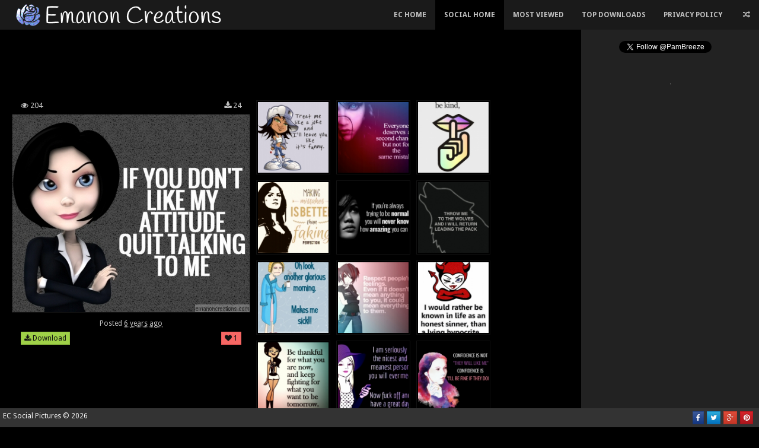

--- FILE ---
content_type: text/html; charset=UTF-8
request_url: http://emanoncreations.com/socialdp/dp-F8lJL5xnq
body_size: 7458
content:
<!DOCTYPE html>
<html lang="en" class="">
<head>  
    <title>DP-F8lJL5xnq | Share funny,cute, pics on social networks,create memes</title>
    <meta charset="utf-8" />
    <meta http-equiv="Content-Type" content="text/html; charset=utf-8" />
    <meta http-equiv="X-UA-Compatible" content="IE=edge,chrome=1"> 
    <meta name="viewport" content="width=device-width, initial-scale=1, maximum-scale=1" />
    <meta name="description" content="" />
    <meta name="keyword" content="wallpapers,animated tags,fb covers,psp tubes,memes" />
    <meta property="og:title" content="DP-F8lJL5xnq | Share funny,cute, pics on social networks,create memes" />
        <meta property="og:type" content="article" />
        <meta property="og:image" content="http://emanoncreations.com/socialdp/files/uploads/2019/10/F8lJL5xnq.jpg" />
        <meta property="og:url" content="http://emanoncreations.com/socialdp/dp-F8lJL5xnq" />
        <meta property="og:description" content="" />
        <meta name="twitter:card" content="summary" />
        <meta name="twitter:title" content="DP-F8lJL5xnq | Share funny,cute, pics on social networks,create memes" />
        <meta name="twitter:description" content="" />
        <meta name="twitter:image" content="http://emanoncreations.com/socialdp/files/uploads/2019/10/F8lJL5xnq.jpg" />    <link rel="icon" href="http://emanoncreations.com/socialdp/themes/default/images/favicon.ico" type="image/x-icon" />
    <link rel="shortcut icon" href="http://emanoncreations.com/socialdp/themes/default/images/favicon.ico" type="image/x-icon" />    
    <link rel="stylesheet" href="https://cdnjs.cloudflare.com/ajax/libs/font-awesome/4.3.0/css/font-awesome.min.css" type="text/css" media="all" />
    <link href='http://fonts.googleapis.com/css?family=Droid+Sans:400,700' rel='stylesheet' type='text/css'>    
    <link rel="stylesheet" href="http://emanoncreations.com/socialdp/themes/default/plugins/bootstrap/css/bootstrap.min.css" media="all" type="text/css" /><link rel="stylesheet" href="http://emanoncreations.com/socialdp/themes/default/plugins/uniform/css/uniform.min.css" media="all" type="text/css" /><link rel="stylesheet" href="http://emanoncreations.com/socialdp/themes/default/plugins/tageditor/jquery.tag-editor.css" media="all" type="text/css" /><link rel="stylesheet" href="http://emanoncreations.com/socialdp/themes/default/plugins/jquery-uploadfile/css/uploadfile.min.css" media="all" type="text/css" /><link rel="stylesheet" href="http://emanoncreations.com/socialdp/themes/default/plugins/jquery-minicolors/jquery.minicolors.css" media="all" type="text/css" /><link rel="stylesheet" href="http://emanoncreations.com/socialdp/themes/default/css/generic.css" media="all" type="text/css" /><link rel="stylesheet" href="http://emanoncreations.com/socialdp/themes/default/css/style.css" media="all" type="text/css" /><link rel="stylesheet" href="http://emanoncreations.com/socialdp/themes/default/css/dark.css" media="all" type="text/css" /><script type="text/javascript">
                    window.addEventListener("keydown",function(e){if(e.ctrlKey&&(e.which==65||e.which==66||e.which==67||e.which==73||e.which==80||e.which==83||e.which==85||e.which==86)){e.preventDefault()}});document.keypress=function(e){if(e.ctrlKey&&(e.which==65||e.which==66||e.which==67||e.which==73||e.which==80||e.which==83||e.which==85||e.which==86)){}return false};
                    function disableSelection(e){if(typeof e.onselectstart!="undefined")e.onselectstart=function(){return false};else if(typeof e.style.MozUserSelect!="undefined")e.style.MozUserSelect="none";else e.onmousedown=function(){return false};e.style.cursor="default"}window.onload=function(){disableSelection(document.body)};
                    document.onkeydown=function(e){e=e||window.event;if(e.keyCode==123||e.keyCode==18){return false}};
                    document.oncontextmenu=function(e){var t=e||window.event;var n=t.target||t.srcElement;if(n.nodeName!="A")return false};
                    document.ondragstart=function(){return false};
                </script>    
    <script src="http://emanoncreations.com/socialdp/themes/default/js/jquery.js" type="text/javascript"></script>    
    <!--[if lt IE 9]>
        <script src="https://cdnjs.cloudflare.com/ajax/libs/html5shiv/3.7.2/html5shiv.min.js"></script>
        <script src="https://cdnjs.cloudflare.com/ajax/libs/respond.js/1.4.2/respond.min.js"></script>
        <script src="http://emanoncreations.com/socialdp/themes/default/js/excanvas.js"></script>
  <![endif]-->
        <style type="text/css">
     
    </style>
            
</head>
<body> 
<div id="fb-root"></div>
<script>(function(d, s, id) {
  var js, fjs = d.getElementsByTagName(s)[0];
  if (d.getElementById(id)) return;
  js = d.createElement(s); js.id = id;
  js.src = "//connect.facebook.net/en_US/sdk.js#xfbml=1&version=v2.9&appId=927427287283017";
  fjs.parentNode.insertBefore(js, fjs);
}(document, 'script', 'facebook-jssdk'));</script>
        <div id="fb-root"></div>
        <script>(function(d, s, id) {
          var js, fjs = d.getElementsByTagName(s)[0];
          if (d.getElementById(id)) return;
          js = d.createElement(s); js.id = id;
          js.src = "https://connect.facebook.net/en_US/sdk.js#xfbml=1&version=v2.4&appId=927427287283017";
          fjs.parentNode.insertBefore(js, fjs);
        }(document, 'script', 'facebook-jssdk'));</script>
    <header id="header" class="navbar navbar-fixed-top" data-spy="affix" data-offset-top="1">
        <div class="container-full">
            <div class="navbar-header">
                <a href="http://emanoncreations.com/socialdp/" class="navbar-brand">
                    <img src="http://emanoncreations.com/socialdp/themes/default/images/logo.png" class="mright-sm">
                </a>
                <button class="btn btn-default visible-xs pull-right mtop-xs mright-sm" type="button" data-toggle="collapse" data-target=".navbar-collapse">
                    <i class="fa fa-bars"></i>
                </button>
            </div>
            <div class="collapse navbar-collapse padder-r-md">
                <ul class="nav navbar-nav navbar-right">
   
                    <li><a href="http://www.emanoncreations.com" title="">EC Home</a></li>
                    <li class="active">
                        <a href="http://emanoncreations.com/socialdp/">Social Home</a>
                
                    </li>
                    <li>
                        <a href="http://emanoncreations.com/socialdp/most-viewed/">Most Viewed</a>
                    </li>
                    <li>
                        <a href="http://emanoncreations.com/socialdp/top-downloads/">Top Downloads</a>
                    </li>
                       
                    <li><a href="http://emanoncreations.com/socialdp/privacy/" class="text-sm text- mright-xs">Privacy Policy</a></li>
                                        <li>
                        <a href="http://emanoncreations.com/socialdp/random/" class="tl" title="Random Mode">
                            <i class="fa fa-random hidden-xs"></i>
                            <span class="hidden-lg hidden-md hidden-sm">Random</span>
                        </a>
                    </li>
                                                        </ul>
            </div>
        </div>
    </header>
    <section id="content" class="container-full"><div class="row m-none-i clearfix" id="content-inner">
    <div class="col-md-12 col-offset-300 padder-tb-sm mbottom-xxl padder-r-md right-sidebar">
    <div class="text-center ads mbottom-sm"><script async src="https://pagead2.googlesyndication.com/pagead/js/adsbygoogle.js"></script>
<!-- 728x90-2 -->
<ins class="adsbygoogle"
     style="display:inline-block;width:728px;height:90px"
     data-ad-client="ca-pub-7063415038367157"
     data-ad-slot="9391975683"></ins>
<script>
     (adsbygoogle = window.adsbygoogle || []).push({});
</script></div><div class="grids clear">
                <div class="grid-item pixbox text-center">
                    <div class="row m-none mbottom-xs pixbox-info">
                        <div class="col-xs-6 text-left">
                            <i class="fa fa-eye"></i> 204
                        </div>
                        <div class="col-xs-6 text-right">
                            <i class="fa fa-download"></i> 24
                        </div>
                    </div>
                    <div class="pix">
                        <a href="http://emanoncreations.com/socialdp/dp-F8lJL5xnq">
                            <div class="row m-none-i pix-metadata text-left">
                                <div class="col-xs-4">Pixels</div>
                                <div class="col-xs-8">400x333</div>
                                <div class="col-xs-4">Mime</div>
                                <div class="col-xs-8">image/jpeg</div>
                                <div class="col-xs-4">Size</div>
                                <div class="col-xs-8">103.52 KB</div>
                            </div>
                            <img src="http://emanoncreations.com/socialdp/files/uploads/2019/10/F8lJL5xnq.jpg" alt="F8lJL5xnq" />
                        </a>
                    </div>
                    <div class="row m-none mtop-sm pixbox-info">
                        <div class="col-xs-12 text-sm mbottom-xs">
                            Posted <abbr class="timeago" title="2019-10-19T19:52:07-04:00" data-ts="2019-10-19T19:52:07-04:00">2019-10-19 19:52:07</abbr>
                        </div><div class="col-xs-4 text-left">
                            <a href="http://emanoncreations.com/socialdp/download/F8lJL5xnq" class="btn btn-xs btn-success text-black"><i class="fa fa-download"></i> Download</a>
                        </div>
                        <div class="col-xs-4 text-center"></div>
                        <div class="col-xs-4 text-right">
                            <a href="" class="btn btn-xs btn-danger text-black rate" rel="1338">
                                <i class="fa fa-heart"></i> 1
                            </a>
                        </div>
                    </div><div class="share mtop-md"><span class='st_fblike_hcount' displayText='Like' st_url='http://emanoncreations.com/socialdp/dp-F8lJL5xnq'></span>
            <span class='st_facebook_hcount' displayText='Facebook' st_url='http://emanoncreations.com/socialdp/dp-F8lJL5xnq'></span>
            <span class='st_twitter_hcount' displayText='Tweet' st_url='http://emanoncreations.com/socialdp/dp-F8lJL5xnq'></span>
            <span class='st_plusone_hcount' displayText='+1' st_url='http://emanoncreations.com/socialdp/dp-F8lJL5xnq'></span>
            <span class='st_pinterest_hcount' displayText='Pin' st_url='http://emanoncreations.com/socialdp/dp-F8lJL5xnq'></span>
            <span class='st_stumbleupon_hcount' displayText='Stumble' st_url='http://emanoncreations.com/socialdp/dp-F8lJL5xnq'></span>
            <span class='st_sharethis_hcount' displayText='Share' st_url='http://emanoncreations.com/socialdp/dp-F8lJL5xnq'></span>
            <script type='text/javascript'>var switchTo5x=true;</script><script type='text/javascript' src='http://w.sharethis.com/button/buttons.js'></script></div><div class="comment mtop-md"><div class="fb-comments" data-href="http://emanoncreations.com/socialdp/dp-F8lJL5xnq" data-version="v2.3" data-width="100%" data-numposts="5" data-colorscheme="dark"></div></div></div><div class="grid-item">
                                <div class="rating">
                                    <a href="#" class="rate" rel="1345"><i class="fa fa-heart"></i></a>
                                </div>
                                <a href="http://emanoncreations.com/socialdp/dp-PDlB0GCKn">

                                    <div class="row info">
                                        <div class="col-xs-6">
                                            <i class="fa fa-eye"></i> 197
                                        </div>
                                        <div class="col-xs-6 text-right">
                                            <i class="fa fa-download"></i> 24
                                        </div>
                                    </div><img src="http://emanoncreations.com/socialdp/files/uploads/2019/11/thumb_PDlB0GCKn.jpg" class="imgfull" alt="F8lJL5xnq" />
                                </a>
                            </div><div class="grid-item">
                                <div class="rating">
                                    <a href="#" class="rate" rel="1342"><i class="fa fa-heart"></i></a>
                                </div>
                                <a href="http://emanoncreations.com/socialdp/dp-kL3zaQlCc">

                                    <div class="row info">
                                        <div class="col-xs-6">
                                            <i class="fa fa-eye"></i> 182
                                        </div>
                                        <div class="col-xs-6 text-right">
                                            <i class="fa fa-download"></i> 29
                                        </div>
                                    </div><img src="http://emanoncreations.com/socialdp/files/uploads/2019/11/thumb_kL3zaQlCc.jpg" class="imgfull" alt="F8lJL5xnq" />
                                </a>
                            </div><div class="grid-item">
                                <div class="rating">
                                    <a href="#" class="rate" rel="1323"><i class="fa fa-heart"></i></a>
                                </div>
                                <a href="http://emanoncreations.com/socialdp/dp-WnXF33mkc">

                                    <div class="row info">
                                        <div class="col-xs-6">
                                            <i class="fa fa-eye"></i> 164
                                        </div>
                                        <div class="col-xs-6 text-right">
                                            <i class="fa fa-download"></i> 20
                                        </div>
                                    </div><img src="http://emanoncreations.com/socialdp/files/uploads/2019/08/thumb_WnXF33mkc.jpg" class="imgfull" alt="F8lJL5xnq" />
                                </a>
                            </div><div class="grid-item">
                                <div class="rating">
                                    <a href="#" class="rate" rel="1376"><i class="fa fa-heart"></i></a>
                                </div>
                                <a href="http://emanoncreations.com/socialdp/dp-WC10Ja8Cc">

                                    <div class="row info">
                                        <div class="col-xs-6">
                                            <i class="fa fa-eye"></i> 174
                                        </div>
                                        <div class="col-xs-6 text-right">
                                            <i class="fa fa-download"></i> 35
                                        </div>
                                    </div><img src="http://emanoncreations.com/socialdp/files/uploads/2020/08/thumb_WC10Ja8Cc.jpg" class="imgfull" alt="F8lJL5xnq" />
                                </a>
                            </div><div class="grid-item">
                                <div class="rating">
                                    <a href="#" class="rate" rel="1363"><i class="fa fa-heart"></i></a>
                                </div>
                                <a href="http://emanoncreations.com/socialdp/dp-8bpgk5ykd">

                                    <div class="row info">
                                        <div class="col-xs-6">
                                            <i class="fa fa-eye"></i> 189
                                        </div>
                                        <div class="col-xs-6 text-right">
                                            <i class="fa fa-download"></i> 40
                                        </div>
                                    </div><img src="http://emanoncreations.com/socialdp/files/uploads/2020/02/thumb_8bpgk5ykd.jpg" class="imgfull" alt="F8lJL5xnq" />
                                </a>
                            </div><div class="grid-item">
                                <div class="rating">
                                    <a href="#" class="rate" rel="1307"><i class="fa fa-heart"></i></a>
                                </div>
                                <a href="http://emanoncreations.com/socialdp/dp-sy9QCHlkc">

                                    <div class="row info">
                                        <div class="col-xs-6">
                                            <i class="fa fa-eye"></i> 161
                                        </div>
                                        <div class="col-xs-6 text-right">
                                            <i class="fa fa-download"></i> 28
                                        </div>
                                    </div><img src="http://emanoncreations.com/socialdp/files/uploads/2019/04/thumb_sy9QCHlkc.jpg" class="imgfull" alt="F8lJL5xnq" />
                                </a>
                            </div><div class="grid-item">
                                <div class="rating">
                                    <a href="#" class="rate" rel="1361"><i class="fa fa-heart"></i></a>
                                </div>
                                <a href="http://emanoncreations.com/socialdp/dp-Xc3d2JnSb">

                                    <div class="row info">
                                        <div class="col-xs-6">
                                            <i class="fa fa-eye"></i> 205
                                        </div>
                                        <div class="col-xs-6 text-right">
                                            <i class="fa fa-download"></i> 30
                                        </div>
                                    </div><img src="http://emanoncreations.com/socialdp/files/uploads/2020/02/thumb_Xc3d2JnSb.jpg" class="imgfull" alt="F8lJL5xnq" />
                                </a>
                            </div><div class="grid-item">
                                <div class="rating">
                                    <a href="#" class="rate" rel="1348"><i class="fa fa-heart"></i></a>
                                </div>
                                <a href="http://emanoncreations.com/socialdp/dp-QT0crp1Kb">

                                    <div class="row info">
                                        <div class="col-xs-6">
                                            <i class="fa fa-eye"></i> 195
                                        </div>
                                        <div class="col-xs-6 text-right">
                                            <i class="fa fa-download"></i> 33
                                        </div>
                                    </div><img src="http://emanoncreations.com/socialdp/files/uploads/2019/11/thumb_QT0crp1Kb.jpg" class="imgfull" alt="F8lJL5xnq" />
                                </a>
                            </div><div class="grid-item">
                                <div class="rating">
                                    <a href="#" class="rate" rel="1290"><i class="fa fa-heart"></i></a>
                                </div>
                                <a href="http://emanoncreations.com/socialdp/dp-FvhFybTLj">

                                    <div class="row info">
                                        <div class="col-xs-6">
                                            <i class="fa fa-eye"></i> 61
                                        </div>
                                        <div class="col-xs-6 text-right">
                                            <i class="fa fa-download"></i> 22
                                        </div>
                                    </div><img src="http://emanoncreations.com/socialdp/files/uploads/2018/12/thumb_FvhFybTLj.jpg" class="imgfull" alt="F8lJL5xnq" />
                                </a>
                            </div><div class="grid-item">
                                <div class="rating">
                                    <a href="#" class="rate" rel="1296"><i class="fa fa-heart"></i></a>
                                </div>
                                <a href="http://emanoncreations.com/socialdp/dp-NVSQWJh4s">

                                    <div class="row info">
                                        <div class="col-xs-6">
                                            <i class="fa fa-eye"></i> 66
                                        </div>
                                        <div class="col-xs-6 text-right">
                                            <i class="fa fa-download"></i> 30
                                        </div>
                                    </div><img src="http://emanoncreations.com/socialdp/files/uploads/2018/12/thumb_NVSQWJh4s.jpg" class="imgfull" alt="F8lJL5xnq" />
                                </a>
                            </div><div class="grid-item">
                                <div class="rating">
                                    <a href="#" class="rate" rel="1317"><i class="fa fa-heart"></i></a>
                                </div>
                                <a href="http://emanoncreations.com/socialdp/dp-KwdbLsKtc">

                                    <div class="row info">
                                        <div class="col-xs-6">
                                            <i class="fa fa-eye"></i> 177
                                        </div>
                                        <div class="col-xs-6 text-right">
                                            <i class="fa fa-download"></i> 29
                                        </div>
                                    </div><img src="http://emanoncreations.com/socialdp/files/uploads/2019/06/thumb_KwdbLsKtc.jpg" class="imgfull" alt="F8lJL5xnq" />
                                </a>
                            </div><div class="grid-item">
                                <div class="rating">
                                    <a href="#" class="rate" rel="1331"><i class="fa fa-heart"></i></a>
                                </div>
                                <a href="http://emanoncreations.com/socialdp/dp-f265FwdGf">

                                    <div class="row info">
                                        <div class="col-xs-6">
                                            <i class="fa fa-eye"></i> 196
                                        </div>
                                        <div class="col-xs-6 text-right">
                                            <i class="fa fa-download"></i> 34
                                        </div>
                                    </div><img src="http://emanoncreations.com/socialdp/files/uploads/2019/08/thumb_f265FwdGf.jpg" class="imgfull" alt="F8lJL5xnq" />
                                </a>
                            </div><div class="grid-item">
                                <div class="rating">
                                    <a href="#" class="rate" rel="1322"><i class="fa fa-heart"></i></a>
                                </div>
                                <a href="http://emanoncreations.com/socialdp/dp-nkMHqKy9l">

                                    <div class="row info">
                                        <div class="col-xs-6">
                                            <i class="fa fa-eye"></i> 149
                                        </div>
                                        <div class="col-xs-6 text-right">
                                            <i class="fa fa-download"></i> 30
                                        </div>
                                    </div><img src="http://emanoncreations.com/socialdp/files/uploads/2019/06/thumb_nkMHqKy9l.jpg" class="imgfull" alt="F8lJL5xnq" />
                                </a>
                            </div><div class="grid-item">
                                <div class="rating">
                                    <a href="#" class="rate" rel="1327"><i class="fa fa-heart"></i></a>
                                </div>
                                <a href="http://emanoncreations.com/socialdp/dp-watgqV2cd">

                                    <div class="row info">
                                        <div class="col-xs-6">
                                            <i class="fa fa-eye"></i> 199
                                        </div>
                                        <div class="col-xs-6 text-right">
                                            <i class="fa fa-download"></i> 27
                                        </div>
                                    </div><img src="http://emanoncreations.com/socialdp/files/uploads/2019/08/thumb_watgqV2cd.jpg" class="imgfull" alt="F8lJL5xnq" />
                                </a>
                            </div><div class="grid-item">
                                <div class="rating">
                                    <a href="#" class="rate" rel="1335"><i class="fa fa-heart"></i></a>
                                </div>
                                <a href="http://emanoncreations.com/socialdp/dp-PVklrv0Kb">

                                    <div class="row info">
                                        <div class="col-xs-6">
                                            <i class="fa fa-eye"></i> 197
                                        </div>
                                        <div class="col-xs-6 text-right">
                                            <i class="fa fa-download"></i> 31
                                        </div>
                                    </div><img src="http://emanoncreations.com/socialdp/files/uploads/2019/10/thumb_PVklrv0Kb.jpg" class="imgfull" alt="F8lJL5xnq" />
                                </a>
                            </div><div class="grid-item">
                                <div class="rating">
                                    <a href="#" class="rate" rel="1365"><i class="fa fa-heart"></i></a>
                                </div>
                                <a href="http://emanoncreations.com/socialdp/dp-Xb44QBVhc">

                                    <div class="row info">
                                        <div class="col-xs-6">
                                            <i class="fa fa-eye"></i> 194
                                        </div>
                                        <div class="col-xs-6 text-right">
                                            <i class="fa fa-download"></i> 28
                                        </div>
                                    </div><img src="http://emanoncreations.com/socialdp/files/uploads/2020/02/thumb_Xb44QBVhc.jpg" class="imgfull" alt="F8lJL5xnq" />
                                </a>
                            </div><div class="grid-item">
                                <div class="rating">
                                    <a href="#" class="rate" rel="1336"><i class="fa fa-heart"></i></a>
                                </div>
                                <a href="http://emanoncreations.com/socialdp/dp-Hxz6f65Gf">

                                    <div class="row info">
                                        <div class="col-xs-6">
                                            <i class="fa fa-eye"></i> 187
                                        </div>
                                        <div class="col-xs-6 text-right">
                                            <i class="fa fa-download"></i> 39
                                        </div>
                                    </div><img src="http://emanoncreations.com/socialdp/files/uploads/2019/10/thumb_Hxz6f65Gf.jpg" class="imgfull" alt="F8lJL5xnq" />
                                </a>
                            </div><div class="grid-item">
                                <div class="rating">
                                    <a href="#" class="rate" rel="1356"><i class="fa fa-heart"></i></a>
                                </div>
                                <a href="http://emanoncreations.com/socialdp/dp-fY4kHxgCb">

                                    <div class="row info">
                                        <div class="col-xs-6">
                                            <i class="fa fa-eye"></i> 200
                                        </div>
                                        <div class="col-xs-6 text-right">
                                            <i class="fa fa-download"></i> 29
                                        </div>
                                    </div><img src="http://emanoncreations.com/socialdp/files/uploads/2020/01/thumb_fY4kHxgCb.jpg" class="imgfull" alt="F8lJL5xnq" />
                                </a>
                            </div><div class="grid-item">
                                <div class="rating">
                                    <a href="#" class="rate" rel="1311"><i class="fa fa-heart"></i></a>
                                </div>
                                <a href="http://emanoncreations.com/socialdp/dp-HhkPXG9Lb">

                                    <div class="row info">
                                        <div class="col-xs-6">
                                            <i class="fa fa-eye"></i> 169
                                        </div>
                                        <div class="col-xs-6 text-right">
                                            <i class="fa fa-download"></i> 23
                                        </div>
                                    </div><img src="http://emanoncreations.com/socialdp/files/uploads/2019/04/thumb_HhkPXG9Lb.jpg" class="imgfull" alt="F8lJL5xnq" />
                                </a>
                            </div><div class="grid-item">
                                <div class="rating">
                                    <a href="#" class="rate" rel="1313"><i class="fa fa-heart"></i></a>
                                </div>
                                <a href="http://emanoncreations.com/socialdp/dp-xfs1fJ0Hc">

                                    <div class="row info">
                                        <div class="col-xs-6">
                                            <i class="fa fa-eye"></i> 183
                                        </div>
                                        <div class="col-xs-6 text-right">
                                            <i class="fa fa-download"></i> 26
                                        </div>
                                    </div><img src="http://emanoncreations.com/socialdp/files/uploads/2019/04/thumb_xfs1fJ0Hc.jpg" class="imgfull" alt="F8lJL5xnq" />
                                </a>
                            </div><div class="grid-item">
                                <div class="rating">
                                    <a href="#" class="rate" rel="1297"><i class="fa fa-heart"></i></a>
                                </div>
                                <a href="http://emanoncreations.com/socialdp/dp-1vNykcSmq">

                                    <div class="row info">
                                        <div class="col-xs-6">
                                            <i class="fa fa-eye"></i> 96
                                        </div>
                                        <div class="col-xs-6 text-right">
                                            <i class="fa fa-download"></i> 23
                                        </div>
                                    </div><img src="http://emanoncreations.com/socialdp/files/uploads/2018/12/thumb_1vNykcSmq.jpg" class="imgfull" alt="F8lJL5xnq" />
                                </a>
                            </div><div class="grid-item">
                                <div class="rating">
                                    <a href="#" class="rate" rel="1349"><i class="fa fa-heart"></i></a>
                                </div>
                                <a href="http://emanoncreations.com/socialdp/dp-z9hlCBHMc">

                                    <div class="row info">
                                        <div class="col-xs-6">
                                            <i class="fa fa-eye"></i> 186
                                        </div>
                                        <div class="col-xs-6 text-right">
                                            <i class="fa fa-download"></i> 28
                                        </div>
                                    </div><img src="http://emanoncreations.com/socialdp/files/uploads/2019/11/thumb_z9hlCBHMc.jpg" class="imgfull" alt="F8lJL5xnq" />
                                </a>
                            </div><div class="grid-item">
                                <div class="rating">
                                    <a href="#" class="rate" rel="1339"><i class="fa fa-heart"></i></a>
                                </div>
                                <a href="http://emanoncreations.com/socialdp/dp-japzyhmZc">

                                    <div class="row info">
                                        <div class="col-xs-6">
                                            <i class="fa fa-eye"></i> 203
                                        </div>
                                        <div class="col-xs-6 text-right">
                                            <i class="fa fa-download"></i> 31
                                        </div>
                                    </div><img src="http://emanoncreations.com/socialdp/files/uploads/2019/10/thumb_japzyhmZc.jpg" class="imgfull" alt="F8lJL5xnq" />
                                </a>
                            </div><div class="grid-item">
                                <div class="rating">
                                    <a href="#" class="rate" rel="1292"><i class="fa fa-heart"></i></a>
                                </div>
                                <a href="http://emanoncreations.com/socialdp/dp-HJVGXXzTb">

                                    <div class="row info">
                                        <div class="col-xs-6">
                                            <i class="fa fa-eye"></i> 156
                                        </div>
                                        <div class="col-xs-6 text-right">
                                            <i class="fa fa-download"></i> 29
                                        </div>
                                    </div><img src="http://emanoncreations.com/socialdp/files/uploads/2018/12/thumb_HJVGXXzTb.jpg" class="imgfull" alt="F8lJL5xnq" />
                                </a>
                            </div><div class="grid-item">
                                <div class="rating">
                                    <a href="#" class="rate" rel="1320"><i class="fa fa-heart"></i></a>
                                </div>
                                <a href="http://emanoncreations.com/socialdp/dp-9NSXtldWn">

                                    <div class="row info">
                                        <div class="col-xs-6">
                                            <i class="fa fa-eye"></i> 165
                                        </div>
                                        <div class="col-xs-6 text-right">
                                            <i class="fa fa-download"></i> 29
                                        </div>
                                    </div><img src="http://emanoncreations.com/socialdp/files/uploads/2019/06/thumb_9NSXtldWn.jpg" class="imgfull" alt="F8lJL5xnq" />
                                </a>
                            </div><div class="grid-item">
                                <div class="rating">
                                    <a href="#" class="rate" rel="1371"><i class="fa fa-heart"></i></a>
                                </div>
                                <a href="http://emanoncreations.com/socialdp/dp-n47LDhbvf">

                                    <div class="row info">
                                        <div class="col-xs-6">
                                            <i class="fa fa-eye"></i> 211
                                        </div>
                                        <div class="col-xs-6 text-right">
                                            <i class="fa fa-download"></i> 35
                                        </div>
                                    </div><img src="http://emanoncreations.com/socialdp/files/uploads/2020/08/thumb_n47LDhbvf.jpg" class="imgfull" alt="F8lJL5xnq" />
                                </a>
                            </div><div class="grid-item">
                                <div class="rating">
                                    <a href="#" class="rate" rel="1293"><i class="fa fa-heart"></i></a>
                                </div>
                                <a href="http://emanoncreations.com/socialdp/dp-a2gaWJv7j">

                                    <div class="row info">
                                        <div class="col-xs-6">
                                            <i class="fa fa-eye"></i> 71
                                        </div>
                                        <div class="col-xs-6 text-right">
                                            <i class="fa fa-download"></i> 23
                                        </div>
                                    </div><img src="http://emanoncreations.com/socialdp/files/uploads/2018/12/thumb_a2gaWJv7j.jpg" class="imgfull" alt="F8lJL5xnq" />
                                </a>
                            </div><div class="grid-item">
                                <div class="rating">
                                    <a href="#" class="rate" rel="1303"><i class="fa fa-heart"></i></a>
                                </div>
                                <a href="http://emanoncreations.com/socialdp/dp-Fz5Rz8VYc">

                                    <div class="row info">
                                        <div class="col-xs-6">
                                            <i class="fa fa-eye"></i> 148
                                        </div>
                                        <div class="col-xs-6 text-right">
                                            <i class="fa fa-download"></i> 22
                                        </div>
                                    </div><img src="http://emanoncreations.com/socialdp/files/uploads/2019/02/thumb_Fz5Rz8VYc.jpg" class="imgfull" alt="F8lJL5xnq" />
                                </a>
                            </div><div class="grid-item">
                                <div class="rating">
                                    <a href="#" class="rate" rel="1305"><i class="fa fa-heart"></i></a>
                                </div>
                                <a href="http://emanoncreations.com/socialdp/dp-C4S0YWB5c">

                                    <div class="row info">
                                        <div class="col-xs-6">
                                            <i class="fa fa-eye"></i> 185
                                        </div>
                                        <div class="col-xs-6 text-right">
                                            <i class="fa fa-download"></i> 29
                                        </div>
                                    </div><img src="http://emanoncreations.com/socialdp/files/uploads/2019/02/thumb_C4S0YWB5c.jpg" class="imgfull" alt="F8lJL5xnq" />
                                </a>
                            </div><div class="grid-item">
                                <div class="rating">
                                    <a href="#" class="rate" rel="1333"><i class="fa fa-heart"></i></a>
                                </div>
                                <a href="http://emanoncreations.com/socialdp/dp-7qFJDqdql">

                                    <div class="row info">
                                        <div class="col-xs-6">
                                            <i class="fa fa-eye"></i> 200
                                        </div>
                                        <div class="col-xs-6 text-right">
                                            <i class="fa fa-download"></i> 36
                                        </div>
                                    </div><img src="http://emanoncreations.com/socialdp/files/uploads/2019/10/thumb_7qFJDqdql.jpg" class="imgfull" alt="F8lJL5xnq" />
                                </a>
                            </div><div class="grid-item">
                                <div class="rating">
                                    <a href="#" class="rate" rel="1325"><i class="fa fa-heart"></i></a>
                                </div>
                                <a href="http://emanoncreations.com/socialdp/dp-JNJqlwagc">

                                    <div class="row info">
                                        <div class="col-xs-6">
                                            <i class="fa fa-eye"></i> 238
                                        </div>
                                        <div class="col-xs-6 text-right">
                                            <i class="fa fa-download"></i> 38
                                        </div>
                                    </div><img src="http://emanoncreations.com/socialdp/files/uploads/2019/08/thumb_JNJqlwagc.jpg" class="imgfull" alt="F8lJL5xnq" />
                                </a>
                            </div><div class="grid-item">
                                <div class="rating">
                                    <a href="#" class="rate" rel="1350"><i class="fa fa-heart"></i></a>
                                </div>
                                <a href="http://emanoncreations.com/socialdp/dp-SJ23K119n">

                                    <div class="row info">
                                        <div class="col-xs-6">
                                            <i class="fa fa-eye"></i> 205
                                        </div>
                                        <div class="col-xs-6 text-right">
                                            <i class="fa fa-download"></i> 26
                                        </div>
                                    </div><img src="http://emanoncreations.com/socialdp/files/uploads/2020/01/thumb_SJ23K119n.jpg" class="imgfull" alt="F8lJL5xnq" />
                                </a>
                            </div><div class="grid-item">
                                <div class="rating">
                                    <a href="#" class="rate" rel="1314"><i class="fa fa-heart"></i></a>
                                </div>
                                <a href="http://emanoncreations.com/socialdp/dp-zRZ7G9h9c">

                                    <div class="row info">
                                        <div class="col-xs-6">
                                            <i class="fa fa-eye"></i> 173
                                        </div>
                                        <div class="col-xs-6 text-right">
                                            <i class="fa fa-download"></i> 28
                                        </div>
                                    </div><img src="http://emanoncreations.com/socialdp/files/uploads/2019/06/thumb_zRZ7G9h9c.jpg" class="imgfull" alt="F8lJL5xnq" />
                                </a>
                            </div><div class="grid-item">
                                <div class="rating">
                                    <a href="#" class="rate" rel="1334"><i class="fa fa-heart"></i></a>
                                </div>
                                <a href="http://emanoncreations.com/socialdp/dp-V2cQg6Sfn">

                                    <div class="row info">
                                        <div class="col-xs-6">
                                            <i class="fa fa-eye"></i> 176
                                        </div>
                                        <div class="col-xs-6 text-right">
                                            <i class="fa fa-download"></i> 38
                                        </div>
                                    </div><img src="http://emanoncreations.com/socialdp/files/uploads/2019/10/thumb_V2cQg6Sfn.jpg" class="imgfull" alt="F8lJL5xnq" />
                                </a>
                            </div><div class="grid-item">
                                <div class="rating">
                                    <a href="#" class="rate" rel="1344"><i class="fa fa-heart"></i></a>
                                </div>
                                <a href="http://emanoncreations.com/socialdp/dp-YpaB2Whmc">

                                    <div class="row info">
                                        <div class="col-xs-6">
                                            <i class="fa fa-eye"></i> 190
                                        </div>
                                        <div class="col-xs-6 text-right">
                                            <i class="fa fa-download"></i> 27
                                        </div>
                                    </div><img src="http://emanoncreations.com/socialdp/files/uploads/2019/11/thumb_YpaB2Whmc.jpg" class="imgfull" alt="F8lJL5xnq" />
                                </a>
                            </div><div class="grid-item">
                                <div class="rating">
                                    <a href="#" class="rate" rel="1352"><i class="fa fa-heart"></i></a>
                                </div>
                                <a href="http://emanoncreations.com/socialdp/dp-dTYwgHLcc">

                                    <div class="row info">
                                        <div class="col-xs-6">
                                            <i class="fa fa-eye"></i> 188
                                        </div>
                                        <div class="col-xs-6 text-right">
                                            <i class="fa fa-download"></i> 31
                                        </div>
                                    </div><img src="http://emanoncreations.com/socialdp/files/uploads/2020/01/thumb_dTYwgHLcc.jpg" class="imgfull" alt="F8lJL5xnq" />
                                </a>
                            </div><div class="grid-item">
                                <div class="rating">
                                    <a href="#" class="rate" rel="1291"><i class="fa fa-heart"></i></a>
                                </div>
                                <a href="http://emanoncreations.com/socialdp/dp-tRbclZt4d">

                                    <div class="row info">
                                        <div class="col-xs-6">
                                            <i class="fa fa-eye"></i> 54
                                        </div>
                                        <div class="col-xs-6 text-right">
                                            <i class="fa fa-download"></i> 18
                                        </div>
                                    </div><img src="http://emanoncreations.com/socialdp/files/uploads/2018/12/thumb_tRbclZt4d.jpg" class="imgfull" alt="F8lJL5xnq" />
                                </a>
                            </div><div class="grid-item">
                                <div class="rating">
                                    <a href="#" class="rate" rel="1362"><i class="fa fa-heart"></i></a>
                                </div>
                                <a href="http://emanoncreations.com/socialdp/dp-q5tGP29jd">

                                    <div class="row info">
                                        <div class="col-xs-6">
                                            <i class="fa fa-eye"></i> 194
                                        </div>
                                        <div class="col-xs-6 text-right">
                                            <i class="fa fa-download"></i> 28
                                        </div>
                                    </div><img src="http://emanoncreations.com/socialdp/files/uploads/2020/02/thumb_q5tGP29jd.jpg" class="imgfull" alt="F8lJL5xnq" />
                                </a>
                            </div><div class="grid-item">
                                <div class="rating">
                                    <a href="#" class="rate" rel="1341"><i class="fa fa-heart"></i></a>
                                </div>
                                <a href="http://emanoncreations.com/socialdp/dp-zBSZqhrjc">

                                    <div class="row info">
                                        <div class="col-xs-6">
                                            <i class="fa fa-eye"></i> 192
                                        </div>
                                        <div class="col-xs-6 text-right">
                                            <i class="fa fa-download"></i> 31
                                        </div>
                                    </div><img src="http://emanoncreations.com/socialdp/files/uploads/2019/11/thumb_zBSZqhrjc.jpg" class="imgfull" alt="F8lJL5xnq" />
                                </a>
                            </div><div class="grid-item">
                                <div class="rating">
                                    <a href="#" class="rate" rel="1337"><i class="fa fa-heart"></i></a>
                                </div>
                                <a href="http://emanoncreations.com/socialdp/dp-KbXxz7KKg">

                                    <div class="row info">
                                        <div class="col-xs-6">
                                            <i class="fa fa-eye"></i> 204
                                        </div>
                                        <div class="col-xs-6 text-right">
                                            <i class="fa fa-download"></i> 28
                                        </div>
                                    </div><img src="http://emanoncreations.com/socialdp/files/uploads/2019/10/thumb_KbXxz7KKg.jpg" class="imgfull" alt="F8lJL5xnq" />
                                </a>
                            </div><div class="grid-item">
                                <div class="rating">
                                    <a href="#" class="rate" rel="1301"><i class="fa fa-heart"></i></a>
                                </div>
                                <a href="http://emanoncreations.com/socialdp/dp-WF2Vgl72n">

                                    <div class="row info">
                                        <div class="col-xs-6">
                                            <i class="fa fa-eye"></i> 179
                                        </div>
                                        <div class="col-xs-6 text-right">
                                            <i class="fa fa-download"></i> 20
                                        </div>
                                    </div><img src="http://emanoncreations.com/socialdp/files/uploads/2019/02/thumb_WF2Vgl72n.jpg" class="imgfull" alt="F8lJL5xnq" />
                                </a>
                            </div><div class="grid-item">
                                <div class="rating">
                                    <a href="#" class="rate" rel="1310"><i class="fa fa-heart"></i></a>
                                </div>
                                <a href="http://emanoncreations.com/socialdp/dp-dYDfXlNLc">

                                    <div class="row info">
                                        <div class="col-xs-6">
                                            <i class="fa fa-eye"></i> 162
                                        </div>
                                        <div class="col-xs-6 text-right">
                                            <i class="fa fa-download"></i> 25
                                        </div>
                                    </div><img src="http://emanoncreations.com/socialdp/files/uploads/2019/04/thumb_dYDfXlNLc.jpg" class="imgfull" alt="F8lJL5xnq" />
                                </a>
                            </div><div class="grid-item">
                                <div class="rating">
                                    <a href="#" class="rate" rel="1306"><i class="fa fa-heart"></i></a>
                                </div>
                                <a href="http://emanoncreations.com/socialdp/dp-5t1RD4lHd">

                                    <div class="row info">
                                        <div class="col-xs-6">
                                            <i class="fa fa-eye"></i> 185
                                        </div>
                                        <div class="col-xs-6 text-right">
                                            <i class="fa fa-download"></i> 26
                                        </div>
                                    </div><img src="http://emanoncreations.com/socialdp/files/uploads/2019/04/thumb_5t1RD4lHd.jpg" class="imgfull" alt="F8lJL5xnq" />
                                </a>
                            </div><div class="grid-item">
                                <div class="rating">
                                    <a href="#" class="rate" rel="1373"><i class="fa fa-heart"></i></a>
                                </div>
                                <a href="http://emanoncreations.com/socialdp/dp-pk1ss70Fh">

                                    <div class="row info">
                                        <div class="col-xs-6">
                                            <i class="fa fa-eye"></i> 362
                                        </div>
                                        <div class="col-xs-6 text-right">
                                            <i class="fa fa-download"></i> 40
                                        </div>
                                    </div><img src="http://emanoncreations.com/socialdp/files/uploads/2020/08/thumb_pk1ss70Fh.jpg" class="imgfull" alt="F8lJL5xnq" />
                                </a>
                            </div><div class="grid-item">
                                <div class="rating">
                                    <a href="#" class="rate" rel="1318"><i class="fa fa-heart"></i></a>
                                </div>
                                <a href="http://emanoncreations.com/socialdp/dp-V2k94KhTj">

                                    <div class="row info">
                                        <div class="col-xs-6">
                                            <i class="fa fa-eye"></i> 187
                                        </div>
                                        <div class="col-xs-6 text-right">
                                            <i class="fa fa-download"></i> 25
                                        </div>
                                    </div><img src="http://emanoncreations.com/socialdp/files/uploads/2019/06/thumb_V2k94KhTj.jpg" class="imgfull" alt="F8lJL5xnq" />
                                </a>
                            </div><div class="grid-item">
                                <div class="rating">
                                    <a href="#" class="rate" rel="1309"><i class="fa fa-heart"></i></a>
                                </div>
                                <a href="http://emanoncreations.com/socialdp/dp-ngwgtPJKc">

                                    <div class="row info">
                                        <div class="col-xs-6">
                                            <i class="fa fa-eye"></i> 174
                                        </div>
                                        <div class="col-xs-6 text-right">
                                            <i class="fa fa-download"></i> 27
                                        </div>
                                    </div><img src="http://emanoncreations.com/socialdp/files/uploads/2019/04/thumb_ngwgtPJKc.jpg" class="imgfull" alt="F8lJL5xnq" />
                                </a>
                            </div><div class="grid-item">
                                <div class="rating">
                                    <a href="#" class="rate" rel="1326"><i class="fa fa-heart"></i></a>
                                </div>
                                <a href="http://emanoncreations.com/socialdp/dp-fl1NSHWrd">

                                    <div class="row info">
                                        <div class="col-xs-6">
                                            <i class="fa fa-eye"></i> 331
                                        </div>
                                        <div class="col-xs-6 text-right">
                                            <i class="fa fa-download"></i> 27
                                        </div>
                                    </div><img src="http://emanoncreations.com/socialdp/files/uploads/2019/08/thumb_fl1NSHWrd.jpg" class="imgfull" alt="F8lJL5xnq" />
                                </a>
                            </div><div class="grid-item">
                                <div class="rating">
                                    <a href="#" class="rate" rel="1304"><i class="fa fa-heart"></i></a>
                                </div>
                                <a href="http://emanoncreations.com/socialdp/dp-Sp6kltLLh">

                                    <div class="row info">
                                        <div class="col-xs-6">
                                            <i class="fa fa-eye"></i> 154
                                        </div>
                                        <div class="col-xs-6 text-right">
                                            <i class="fa fa-download"></i> 34
                                        </div>
                                    </div><img src="http://emanoncreations.com/socialdp/files/uploads/2019/02/thumb_Sp6kltLLh.jpg" class="imgfull" alt="F8lJL5xnq" />
                                </a>
                            </div><div class="grid-item">
                                <div class="rating">
                                    <a href="#" class="rate" rel="1366"><i class="fa fa-heart"></i></a>
                                </div>
                                <a href="http://emanoncreations.com/socialdp/dp-f5QVwZZZb">

                                    <div class="row info">
                                        <div class="col-xs-6">
                                            <i class="fa fa-eye"></i> 193
                                        </div>
                                        <div class="col-xs-6 text-right">
                                            <i class="fa fa-download"></i> 34
                                        </div>
                                    </div><img src="http://emanoncreations.com/socialdp/files/uploads/2020/02/thumb_f5QVwZZZb.jpg" class="imgfull" alt="F8lJL5xnq" />
                                </a>
                            </div><div class="grid-item">
                                <div class="rating">
                                    <a href="#" class="rate" rel="1316"><i class="fa fa-heart"></i></a>
                                </div>
                                <a href="http://emanoncreations.com/socialdp/dp-tLd9w6Dhp">

                                    <div class="row info">
                                        <div class="col-xs-6">
                                            <i class="fa fa-eye"></i> 173
                                        </div>
                                        <div class="col-xs-6 text-right">
                                            <i class="fa fa-download"></i> 31
                                        </div>
                                    </div><img src="http://emanoncreations.com/socialdp/files/uploads/2019/06/thumb_tLd9w6Dhp.jpg" class="imgfull" alt="F8lJL5xnq" />
                                </a>
                            </div></div><div class="text-center ads mtop-sm"><center><a href="http://www.1and1.com/web-hosting?kwk=162447623&ac=OM.US.US930K244547B7030a" rel="nofollow"><img src="http://adimg.uimserv.net/1und1/KWK/Classic-Hosting/US/NewHosting_kwk_us_sw_728x90.gif"/></a>
<center>&nbsp;&nbsp;&nbsp;<span class="style1">Visitors:</span>
<script language="JavaScript" src="http://www.emanoncreations.com/socialdp/counter/counter.php?page=main" type="text/javascript"><!--
//--></script></div>        <script type="text/javascript">
            $(document).ready(function(){
                                $(document.body).on("mouseenter mouseleave", ".grid-item", function(e){
                    var $this = $(this);
                    if($this.find('img').attr('src') == 'http://emanoncreations.com/socialdp/themes/default/images/lazy.gif'){
                        return;
                    }                    
                    if(e.type == "mouseenter"){
                        $(".info, .rating, .pix-metadata, .mft, .mdl", $this).fadeIn();  
                    }else if (e.type == "mouseleave"){
                        $(".info, .rating, .pix-metadata, .mft, .mdl", $this).fadeOut();  
                    }
                });
                //rate
                $(document.body).on("click", ".rate", function(e){
                    e.preventDefault();
                    var $this = $(this),
                        $pixid = $this.attr('rel');
                    $this.find('i').replaceWith('<i class="fa fa-spinner spin text-warning"></i>');
                    $.post("http://emanoncreations.com/socialdp/rate/"+ $pixid, function(data){
                        if(data == 'login'){
                            window.location = 'http://emanoncreations.com/socialdp/user/';
                        }else{
                            $this.find('i').replaceWith('<i class="fa fa-heart"></i>').addClass('rated');
                        }                        
                    });
                });
                                jQuery("abbr.timeago").timeago();
            });
        </script>
<script type="text/javascript">
window._idl = {};
_idl.variant = "modal";
(function() {
    var idl = document.createElement('script');
    idl.async = true;
    idl.src = 'https://members.internetdefenseleague.org/include/?url=' + (_idl.url || '') + '&campaign=' + (_idl.campaign || '') + '&variant=' + (_idl.variant || 'modal');
    document.getElementsByTagName('body')[0].appendChild(idl);
})();
</script>
    </div> 
    
<div id="sidebar" class="col-fixed-300 padder-b-xlg right-sidebar">
    <div id="sidebar-inner">
                    <div class="text-center mtop-md clearfix">
                <a href="https://twitter.com/PamBreeze" class="twitter-follow-button" data-show-count="true" data-size="yes">Follow @PamBreeze</a><script>!function(d,s,id){var js,fjs=d.getElementsByTagName(s)[0],p=/^http:/.test(d.location)?'http':'https';if(!d.getElementById(id)){js=d.createElement(s);js.id=id;js.src=p+'://platform.twitter.com/widgets.js';fjs.parentNode.insertBefore(js,fjs);}}(document, 'script', 'twitter-wjs');</script>
            </div>
                    <div class="text-center mtop-md clearfix" id="facebook-box">
                <div class="fb-page" data-href="https://www.facebook.com/emanoncreations/" data-width="300" data-height="500" data-small-header="false" data-adapt-container-width="true" data-hide-cover="false" data-show-facepile="true" data-show-posts="true"><div class="fb-xfbml-parse-ignore"><blockquote cite="https://www.facebook.com/emanoncreations/"><a href="https://www.facebook.com/emanoncreations/"></a></blockquote></div></div>
      &nbsp;&nbsp;&nbsp;   
   
</div><style type="text/css">
<!--
.style1 {
	color: #4268FF;
	font: bold;
}
-->
</style>
<center><a href="#" onclick="window.open('https://www.sitelock.com/verify.php?site=social-pics.emanoncreations.com','SiteLock','width=600,height=600,left=160,top=170');"><img title="SiteLock" src="https://shield.sitelock.com/shield/social-pics.emanoncreations.com" alt="Website security"></a>
                <div class="padder-lr-md mtop-md copyright">
            <div class="text-center"> 
            </div>
        </div> 
    </div>
</div>      
</div>    </section>
    <footer id="footer" class="wrapper-xs">
        <div class="container-full">
            <div class="row">
                <div class="col-md-5 col-sm-5 col-xs-10 copyright">
                   EC Social Pictures                    &copy; 2026                
                </div>

                <div class="col-md-7 col-sm-7 col-xs-12 text-right social-icons">
                <a href="https://www.facebook.com/emanoncreations/" target="_blank" class="btn btn-xs btn-facebook"><i class="fa fa-facebook"></i></a><a href="https://twitter.com/PamBreeze" target="_blank" class="btn btn-xs btn-twitter"><i class="fa fa-twitter"></i></a><a href="https://plus.google.com/u/0/104769275464493888712" target="_blank" class="btn btn-xs btn-google-plus"><i class="fa fa-google-plus"></i></a><a href="https://www.pinterest.com/pambreeze/" target="_blank" class="btn btn-xs btn-pinterest"><i class="fa fa-pinterest"></i></a>                </div>
            </div>
        </div>
    </footer>
<script type="text/javascript" src="http://emanoncreations.com/socialdp/themes/default/plugins/bootstrap/js/bootstrap.min.js"></script><script type="text/javascript" src="http://emanoncreations.com/socialdp/themes/default/plugins/uniform/js/jquery.uniform.min.js"></script><script type="text/javascript" src="http://emanoncreations.com/socialdp/themes/default/js/jquery.blockUI.js"></script><script type="text/javascript" src="http://emanoncreations.com/socialdp/themes/default/js/jquery.slimscroll.min.js"></script><script type="text/javascript" src="http://emanoncreations.com/socialdp/themes/default/js/timeago.js"></script><script type="text/javascript" src="http://emanoncreations.com/socialdp/themes/default/js/jquery.lazyload.min.js"></script><script type="text/javascript" src="http://emanoncreations.com/socialdp/themes/default/plugins/tageditor/jquery.caret.min.js"></script><script type="text/javascript" src="http://emanoncreations.com/socialdp/themes/default/plugins/tageditor/jquery.tag-editor.min.js"></script><script type="text/javascript" src="http://emanoncreations.com/socialdp/themes/default/plugins/jquery-minicolors/jquery.minicolors.min.js"></script><script type="text/javascript" src="http://emanoncreations.com/socialdp/themes/default/plugins/jquery-uploadfile/js/jquery.uploadfile.min.js"></script><script type="text/javascript" src="http://emanoncreations.com/socialdp/themes/default/js/meme.js"></script><script type="text/javascript" src="http://emanoncreations.com/socialdp/themes/default/js/jquery.isotope.min.js"></script><script type="text/javascript" src="http://emanoncreations.com/socialdp/themes/default/js/generic.js"></script><script type="text/javascript">
                jQuery(document).ready(function(){
                    socialDP.init();
                });
            </script>    <iframe id="postFrame" name="postFrame" src="about:blank" class="collapse"></iframe>
</body>
</html>

--- FILE ---
content_type: text/html; charset=utf-8
request_url: https://www.google.com/recaptcha/api2/aframe
body_size: 268
content:
<!DOCTYPE HTML><html><head><meta http-equiv="content-type" content="text/html; charset=UTF-8"></head><body><script nonce="VsY8jg8TSTHcBkaJu8aB9A">/** Anti-fraud and anti-abuse applications only. See google.com/recaptcha */ try{var clients={'sodar':'https://pagead2.googlesyndication.com/pagead/sodar?'};window.addEventListener("message",function(a){try{if(a.source===window.parent){var b=JSON.parse(a.data);var c=clients[b['id']];if(c){var d=document.createElement('img');d.src=c+b['params']+'&rc='+(localStorage.getItem("rc::a")?sessionStorage.getItem("rc::b"):"");window.document.body.appendChild(d);sessionStorage.setItem("rc::e",parseInt(sessionStorage.getItem("rc::e")||0)+1);localStorage.setItem("rc::h",'1768935650446');}}}catch(b){}});window.parent.postMessage("_grecaptcha_ready", "*");}catch(b){}</script></body></html>

--- FILE ---
content_type: text/css
request_url: http://emanoncreations.com/socialdp/themes/default/css/generic.css
body_size: 5691
content:
html{ height:100%;overflow-x:hidden}
body{ background-color:transparent;font-family:"Droid Sans","Helvetica Neue",Helvetica,Arial,sans-serif;font-size:13px;-webkit-font-smoothing:antialiased;}
h1, 
h2, 
h3, 
h4, 
h5, 
h6, 
.h1, 
.h2, 
.h3, 
.h4, 
.h5, 
.h6{ font-family:"Droid Sans","Helvetica Neue",Helvetica,Arial,sans-serif}

label{ font-weight:600}
small{ font-size:90%}
input[type=checkbox], .checkbox-inline input[type=checkbox], .radio input[type=radio], .radio-inline input[type=radio]{margin-left: -10px;}
::-webkit-input-placeholder{color:#ddd !important;}
:-moz-placeholder {color:#ddd !important;opacity:0.6;}
::-moz-placeholder{color:#ddd !important;opacity:0.6;}
:-ms-input-placeholder{color:#ddd !important;}
.checkbox+.checkbox, .radio+.radio {margin-top: 0!important;margin-left:6px!important;}
.table {margin-bottom:0!important;}

.m{ margin:15px}
.m-none{ margin:0}
.m-none-i{ margin:0 !important}
.m-xs{ margin:5px}
.m-sm{ margin:10px}
.m-md{ margin:20px}
.m-lg{ margin:30px}
.mleft-none{ margin-left:0}
.mleft-xs{ margin-left:5px}
.mleft-sm{ margin-left:10px}
.mleft{ margin-left:15px}
.mleft-md{ margin-left:20px}
.mleft-lg{ margin-left:30px}
.mleft-xl{ margin-left:40px}
.mleft-n-xxs{ margin-left:-1px}
.mleft-n-xs{ margin-left:-5px}
.mleft-n-sm{ margin-left:-10px}
.mleft-n{ margin-left:-15px}
.mleft-n-md{ margin-left:-20px}
.mleft-n-lg{ margin-left:-30px}
.mleft-n-xl{ margin-left:-40px}
.mright-none{ margin-right:0}
.mright-xs{ margin-right:5px}
.mright-sm{ margin-right:10px}
.mright{ margin-right:15px}
.mright-md{ margin-right:20px}
.mright-lg{ margin-right:30px}
.mright-xl{ margin-right:40px}
.mright-n-xxs{ margin-right:-1px}
.mright-n-xs{ margin-right:-5px}
.mright-n-sm{ margin-right:-10px}
.mright-n{ margin-right:-15px}
.mright-n-md{ margin-right:-20px}
.mright-n-lg{ margin-right:-30px}
.mright-n-xl{ margin-right:-40px}
.mtop-none{ margin-top:0}
.mtop-xxs{ margin-top:1px}
.mtop-xs{ margin-top:5px}
.mtop-sm{ margin-top:10px}
.mtop{ margin-top:15px}
.mtop-md{ margin-top:20px}
.mtop-lg{ margin-top:30px}
.mtop-xl{ margin-top:40px}
.mtop-xxl{ margin-top:50px}
.mtop-n-xxs{ margin-top:-1px}
.mtop-n-xs{ margin-top:-5px}
.mtop-n-sm{ margin-top:-10px}
.mtop-n{ margin-top:-15px}
.mtop-n-md{ margin-top:-20px}
.mtop-n-lg{ margin-top:-30px}
.mtop-n-xl{ margin-top:-40px}
.mbottom-none{ margin-bottom:0}
.mbottom-xs{ margin-bottom:5px}
.mbottom-sm{ margin-bottom:10px}
.mbottom{ margin-bottom:15px}
.mbottom-md{ margin-bottom:20px}
.mbottom-lg{ margin-bottom:30px}
.mbottom-xl{ margin-bottom:40px}
.mbottom-xxl{ margin-bottom:50px}
.mbottom-n-xxs{ margin-bottom:-1px}
.mbottom-n-xs{ margin-bottom:-5px}
.mbottom-n-sm{ margin-bottom:-10px}
.mbottom-n{ margin-bottom:-15px}
.mbottom-n-md{ margin-bottom:-20px}
.mbottom-n-lg{ margin-bottom:-30px}
.mbottom-n-xl{ margin-bottom:-40px}

.wrapper-xs{ padding:5px}
.wrapper-sm{ padding:10px}
.wrapper{ padding:15px}
.wrapper-lg{ padding:30px}
.wrapper-xl{ padding:50px}

.no-pad{ padding:0 !important}
.no-pad-tb{ padding-top:0 !important;padding-bottom:0px !important}
.padder-lr-xs{ padding-left:5px;padding-right:5px}
.padder-lr-sm{ padding-left:10px;padding-right:10px}
.padder-lr-md{ padding-left:15px;padding-right:15px}
.padder-lr-lg{ padding-left:20px;padding-right:20px}
.padder-tb-xs{ padding-top:5px;padding-bottom:5px}
.padder-tb-sm{ padding-top:10px;padding-bottom:10px}
.padder-tb-md{ padding-top:15px;padding-bottom:15px}
.padder-tb-lg{ padding-top:20px;padding-bottom:20px}
.padder-t-xs{ padding-top:5px;}
.padder-t-sm{ padding-top:10px;}
.padder-t-md{ padding-top:15px;}
.padder-t-lg{ padding-top:20px;}
.padder-t-xlg{ padding-top:30px;}
.padder-b-xlg{ padding-bottom:30px;}
.padder-r-md{ padding-right:15px}

.bg-white{ background-color:#fff !important;color:#717171}
.bg-black{ background-color:#282828 !important;color:#9b9b9b}
.bg-black a{ color:#a8a8a8}
.bg-black a:hover{ color:#fff}

.col-xs-15{width:20%;}

.bg-primary{ background-color:#65bd77;  color:#e2f3e5}
.bg-primary a{ color:#fff}
.bg-primary a:hover{ color:#fff}
.bg-success{ background-color:#8ec165;  color:#ebf4e4}
.bg-success a{ color:#fff}
.bg-success a:hover{ color:#fff}
.bg-info{ background-color:#4cc0c1;  color:#d1efef}
.bg-info a{ color:#fff}
.bg-info a:hover{ color:#fff}
.bg-warning{ background-color:#ffc333;  color:#fff8e6}
.bg-warning a{ color:#fff}
.bg-warning a:hover{ color:#fff}
.bg-danger{ background-color:#fb6b5b;  color:#fff}
.bg-danger a{ color:#fff}
.bg-danger a:hover{ color:#fff}

.bd-none{ border-color:transparent;border-width:0}
.bd-all{ border:1px solid #cfcfcf}
.bd-top{ border-top:1px solid #cfcfcf}
.bd-bottom{ border-bottom:1px solid #cfcfcf}
.bd-left{ border-left:1px solid #cfcfcf}
.bd-right{ border-right:1px solid #cfcfcf}
.bd-light{ border-color:#e4e4e4}
.bd-dark{ border-color:#374b5e}
.bd-primary{ border-color:#77c587}
.bd-success{ border-color:#9bc877}
.bd-info{ border-color:#5fc7c8}
.bd-warning{ border-color:#ffcb4d}
.bd-danger{ border-color:#fc8174}
.bd-black{ border-color:#353535}
.bd-white{ border-color:#fff}
.bd-2x{ border-width:2px}
.bd-3x{ border-width:3px}
.bd-4x{ border-width:4px}
.bd-5x{ border-width:5px}

.font-thin{ font-weight:300}
.font-normal{ font-weight:normal}
.font-semibold{ font-weight:600}
.font-bold{ font-weight:700}
.text-xl{ font-size:20px}
.text-lg{ font-size:16px}
.text-md{ font-size:14px}
.text-sm{ font-size:12px}
.text-xs{ font-size:10px}
.text-ellipsis{ display:block;  white-space:nowrap;  width:100%;  overflow:hidden;  text-overflow:ellipsis}
.text-uc{ text-transform:uppercase}
.text-lt{ text-decoration:line-through}
.text-ul{ text-decoration:underline}
.text-em{ font-style: italic}
.text-success{ color:#8ec165}
.text-warning{ color:#ffc333}
.text-danger{ color:#fb6b5b}
.text-light{ color:#f1f1f1}
.text-white{ color:#fff !important}
.text-black{ color:#111 !important}
.text-muted{ color:#979797}

.box-shadow{ box-shadow:0 1px 3px rgba(0,0,0,0.05)}
.badge{ background-color:#bebebe}
.badge.up{ position:relative;  top:-10px;  padding:3px 6px}
.badge-sm{ font-size:85%;  padding:2px 5px !important}
.label-sm{ padding-top:0;  padding-bottom:0}
.label {border-radius:0 !important;}

.thumb{ width:64px;}
.thumb-xs{ width:18px;}
.thumb-sm{ width:36px;}
.thumb-md{ width:90px;}
.thumb-lg{ width:128px;}
.thumb,.thumb-xs,.thumb-sm,.thumb-md,.thumb-lg{display:inline-block;height:auto;}
.thumb img,.thumb-xs img,.thumb-sm img,.thumb-md img,.thumb-lg img{border:1px solid #ddd;padding:1px;height:auto;vertical-align:middle;}
.thumb-h{height:64px;overflow-y:hidden}
.thumb-md-h{height:90px;overflow-y:hidden}


.no-radius{ border-radius:0}
.block{ display:block}
.inline{ display:inline-block !important}
.pull-none{ float:none}
.vt-middle{ vertical-align:middle !important}
.vt-top{ vertical-align:top !important}
.vt-bottom{ vertical-align:bottom !important}
.img-full{ max-width:100%}
.img-full >img{ max-width:100%}
.clear{ display:block;  overflow:hidden}

.textarea-h50{ min-height:50px !important;}
.textarea-h100{ min-height:100px !important;}
.textarea-h150{ min-height:150px !important;}
.textarea-h200{ min-height:200px !important;}
.textarea-h250{ min-height:250px !important;}
.textarea-h300{ min-height:300px !important;}
.textarea-h350{ min-height:350px !important;}
.textarea-h400{ min-height:400px !important;}
.textarea-h50,.textarea-h100,.textarea-h150,.textarea-h250,.textarea-h300,.textarea-h350,.textarea-h400{resize:vertical !important;}
.textarea-plain{ background-color:transparent;border-color:transparent;width:100%;height:auto;max-height:100px !important;resize:vertical;}
.vscroller{height:auto;max-height:500px !important;resize:vertical;}

.alert{ font-size:98%;padding:8px !important;box-shadow:inset 0 1px 0 rgba(255,255,255,0.2);border-radius:0px;margin-bottom:1px !important;border: 1px solid transparent;}
.alert .close i{ font-size:12px;  font-weight:normal;  display:block}
.alert-success{ color:#fff;  background-color:#9fd148;  border-color:#9fd148}
.alert-inverse{ color:#fff;  background-color:#393939;  border-color:#333}
.alert-info{ color:#fff;  background-color:#39f;  border-color:#39f}
.alert-warning{ color:#fff;  background-color:#ffc038;  border-color:#ffc038}
.alert-danger{ color:#fff;  background-color:#f66764;  border-color:#f66764}

.form-control{ border-radius:0px}
.form-control, 
.form-control:focus{ -webkit-box-shadow:none;box-shadow:none}

.panel{ border-radius:0px}

.panel.no-borders{ border-width:0}
.panel.no-borders .panel-heading, 
.panel.no-borders .panel-footer{ border-width:0}
.panel-heading{ border-radius:0px;padding:0px;}
.panel-heading a{padding: 10px 15px;display: block;}

.panel-heading.no-border{ margin:-1px -1px 0 -1px;  border:none}
.panel-footer{ border-radius:0 0 2px 2px}
.panel-group {margin-bottom:10px;}
.panel-group .panel { border-radius:0px;}
.panel .table td, 
.panel .table th{ padding:6px 15px;}

.input-group .form-control:first-child, .input-group-addon:first-child, .input-group-btn:first-child>.btn, .input-group-btn:first-child>.btn-group>.btn, .input-group-btn:first-child>.dropdown-toggle, .input-group-btn:last-child>.btn-group:not(:last-child)>.btn, .input-group-btn:last-child>.btn:not(:last-child):not(.dropdown-toggle){
border-top-left-radius: 0;border-bottom-left-radius: 0;}

.button{width:100%;display:block; padding:10px;font-size:15px; font-weight:bold;text-align:center;text-decoration:none;color:#FFF}
.button i{ float:left;margin-top:5px;}.button.facebook{background:#3b5998}.button.twitter{background:#00acee}.button.googleplus{background:#dd4b39}.button.instagram{background:#46789F}.button.facebook:hover{background:#2f4679}.button.twitter:hover{background:#0089bd}.button.googleplus:hover{background:#b03b2d}.button.instagram:hover{background:#6690B1}

.btn{font-weight:500; border-radius:0px}.btn-icon{padding-left:0; padding-right:0; width:34px; text-align:center}.btn-icon.btn-sm{width:30px}.btn-icon.btn-lg{width:45px}.btn-group-justified{border-collapse:separate}.btn-rounded{border-radius:50px}.btn >i.pull-left,.btn >i.pull-right{line-height:1.428571429}.btn-block{padding-left:12px; padding-right:12px}.btn-group-vertical >.btn:first-child:not(:last-child){border-top-right-radius:0}.btn-group-vertical >.btn:last-child:not(:first-child){border-bottom-left-radius:0}

.btn-white{color:#333; background-color:#fff; border-color:#ccc}.btn-white:hover,.btn-white:focus,.btn-white:active,.btn-white.active,.open .dropdown-toggle.btn-white{color:#333; background-color:#ebebeb; border-color:#adadad}.btn-white.disabled,.btn-white[disabled],fieldset[disabled] .btn-white,.btn-white.disabled:hover,.btn-white[disabled]:hover,fieldset[disabled] .btn-white:hover,.btn-white.disabled:focus,.btn-white[disabled]:focus,fieldset[disabled] .btn-white:focus,.btn-white.disabled:active,.btn-white[disabled]:active,fieldset[disabled] .btn-white:active,.btn-white.disabled.active,.btn-white[disabled].active,fieldset[disabled] .btn-white.active{background-color:#fff; border-color:#ccc}.btn-default{color:#717171 !important; background-color:#fafafa; border-color:#dadada; border-bottom-color:#ccc; -webkit-box-shadow:0 1px 1px rgba(90,90,90,0.1); box-shadow:0 1px 1px rgba(90,90,90,0.1)}.btn-default:hover,.btn-default:focus,.btn-default:active,.btn-default.active,.open .dropdown-toggle.btn-default{color:#717171 !important; background-color:#ededed; border-color:#c6c6c6}.btn-default.disabled,.btn-default[disabled],fieldset[disabled] .btn-default,.btn-default.disabled:hover,.btn-default[disabled]:hover,fieldset[disabled] .btn-default:hover,.btn-default.disabled:focus,.btn-default[disabled]:focus,fieldset[disabled] .btn-default:focus,.btn-default.disabled:active,.btn-default[disabled]:active,fieldset[disabled] .btn-default:active,.btn-default.disabled.active,.btn-default[disabled].active,fieldset[disabled] .btn-default.active{background-color:#58626e; border-color:#4d555f}.btn-primary{color:#fff; background-color:#4bb1e1; border-color:#50acd8}.btn-primary:hover,.btn-primary:focus,.btn-primary:active,.btn-primary.active,.open .dropdown-toggle.btn-primary{color:#fff; background-color:#439fca; border-color:#50acd8}.btn-primary.disabled,.btn-primary[disabled],fieldset[disabled] .btn-primary,.btn-primary.disabled:hover,.btn-primary[disabled]:hover,fieldset[disabled] .btn-primary:hover,.btn-primary.disabled:focus,.btn-primary[disabled]:focus,fieldset[disabled] .btn-primary:focus,.btn-primary.disabled:active,.btn-primary[disabled]:active,fieldset[disabled] .btn-primary:active,.btn-primary.disabled.active,.btn-primary[disabled].active,fieldset[disabled] .btn-primary.active{background-color:#4bb1e1; border-color:#50acd8}.btn-info{color:#fff; background-color:#39f; border-color:#39c}.btn-info:hover,.btn-info:focus,.btn-info:active,.btn-info.active,.open .dropdown-toggle.btn-info{color:#fff; background-color:#06f; border-color:#36f}.btn-info.disabled,.btn-info[disabled],fieldset[disabled] .btn-info,.btn-info.disabled:hover,.btn-info[disabled]:hover,fieldset[disabled] .btn-info:hover,.btn-info.disabled:focus,.btn-info[disabled]:focus,fieldset[disabled] .btn-info:focus,.btn-info.disabled:active,.btn-info[disabled]:active,fieldset[disabled] .btn-info:active,.btn-info.disabled.active,.btn-info[disabled].active,fieldset[disabled] .btn-info.active{background-color:#39f; border-color:#935ae9}.btn-success{color:#fff; background-color:#9fd148; border-color:#8dbb3e}.btn-success:hover,.btn-success:focus,.btn-success:active,.btn-success.active,.open .dropdown-toggle.btn-success{color:#fff; background-color:#8dbb3e; border-color:#8dbb3e}.btn-success:active,.btn-success.active,.open .dropdown-toggle.btn-success{background-image:none}.btn-success.disabled,.btn-success[disabled],fieldset[disabled] .btn-success,.btn-success.disabled:hover,.btn-success[disabled]:hover,fieldset[disabled] .btn-success:hover,.btn-success.disabled:focus,.btn-success[disabled]:focus,fieldset[disabled] .btn-success:focus,.btn-success.disabled:active,.btn-success[disabled]:active,fieldset[disabled] .btn-success:active,.btn-success.disabled.active,.btn-success[disabled].active,fieldset[disabled] .btn-success.active{background-color:#9fd148; border-color:#8dbb3e}.btn-warning{color:#fff; background-color:#ffc038; border-color:#f0b22b}.btn-warning:hover,.btn-warning:focus,.btn-warning:active,.btn-warning.active,.open .dropdown-toggle.btn-warning{color:#fff; background-color:#f0b22b; border-color:#f0b22b}.btn-warning.disabled,.btn-warning[disabled],fieldset[disabled] .btn-warning,.btn-warning.disabled:hover,.btn-warning[disabled]:hover,fieldset[disabled] .btn-warning:hover,.btn-warning.disabled:focus,.btn-warning[disabled]:focus,fieldset[disabled] .btn-warning:focus,.btn-warning.disabled:active,.btn-warning[disabled]:active,fieldset[disabled] .btn-warning:active,.btn-warning.disabled.active,.btn-warning[disabled].active,fieldset[disabled] .btn-warning.active{background-color:#ffc038; border-color:#f0b22b}.btn-danger{color:#fff; background-color:#f66764; border-color:#e95a57}.btn-danger:hover,.btn-danger:focus,.btn-danger:active,.btn-danger.active,.open .dropdown-toggle.btn-danger{color:#fff; background-color:#e25552; border-color:#e25552}.btn-danger.disabled,.btn-danger[disabled],fieldset[disabled] .btn-danger,.btn-danger.disabled:hover,.btn-danger[disabled]:hover,fieldset[disabled] .btn-danger:hover,.btn-danger.disabled:focus,.btn-danger[disabled]:focus,fieldset[disabled] .btn-danger:focus,.btn-danger.disabled:active,.btn-danger[disabled]:active,fieldset[disabled] .btn-danger:active,.btn-danger.disabled.active,.btn-danger[disabled].active,fieldset[disabled] .btn-danger.active{background-color:#f66764; border-color:#e95a57}.btn-inverse{color:#fff; background-color:#393939; border-color:#333}.btn-inverse:hover,.btn-inverse:focus,.btn-inverse:active,.btn-inverse.active,.open .dropdown-toggle.btn-inverse{color:#fff; background-color:#222; border-color:#222}.btn-inverse.disabled,.btn-inverse[disabled],fieldset[disabled] .btn-inverse,.btn-inverse.disabled:hover,.btn-inverse[disabled]:hover,fieldset[disabled] .btn-inverse:hover,.btn-inverse.disabled:focus,.btn-inverse[disabled]:focus,fieldset[disabled] .btn-inverse:focus,.btn-inverse.disabled:active,.btn-inverse[disabled]:active,fieldset[disabled] .btn-inverse:active,.btn-inverse.disabled.active,.btn-inverse[disabled].active,fieldset[disabled] .btn-inverse.active{background-color:#393939; border-color:#333}

.btn-facebook{color:#fff; text-shadow:0 -1px 0 rgba(0,0,0,0.25); background-color:#2b4b90; *background-color:#133783; background-image:-moz-linear-gradient(top,#3b5998,#133783); background-image:-webkit-gradient(linear,0 0,0 100%,from(#3b5998),to(#133783)); background-image:-webkit-linear-gradient(top,#3b5998,#133783); background-image:-o-linear-gradient(top,#3b5998,#133783); background-image:linear-gradient(to bottom,#3b5998,#133783); background-repeat:repeat-x; border-color:#133783 #133783 #091b40; border-color:rgba(0,0,0,0.1) rgba(0,0,0,0.1) rgba(0,0,0,0.25); filter:progid:DXImageTransform.Microsoft.gradient(startColorstr='#ff3b5998',endColorstr='#ff133783',GradientType=0); filter:progid:DXImageTransform.Microsoft.gradient(enabled=false)}.btn-facebook:hover,.btn-facebook:focus,.btn-facebook:active,.btn-facebook.active,.btn-facebook.disabled,.btn-facebook[disabled]{color:#fff; background-color:#133783; *background-color:#102e6d}.btn-facebook:active,.btn-facebook.active{background-color:#0d2456 \9}.btn-twitter{color:#fff; text-shadow:0 -1px 0 rgba(0,0,0,0.25); background-color:#1c95d0; *background-color:#0271bf; background-image:-moz-linear-gradient(top,#2daddc,#0271bf); background-image:-webkit-gradient(linear,0 0,0 100%,from(#2daddc),to(#0271bf)); background-image:-webkit-linear-gradient(top,#2daddc,#0271bf); background-image:-o-linear-gradient(top,#2daddc,#0271bf); background-image:linear-gradient(to bottom,#2daddc,#0271bf); background-repeat:repeat-x; border-color:#0271bf #0271bf #014473; border-color:rgba(0,0,0,0.1) rgba(0,0,0,0.1) rgba(0,0,0,0.25); filter:progid:DXImageTransform.Microsoft.gradient(startColorstr='#ff2daddc',endColorstr='#ff0271bf',GradientType=0); filter:progid:DXImageTransform.Microsoft.gradient(enabled=false)}.btn-twitter:hover,.btn-twitter:focus,.btn-twitter:active,.btn-twitter.active,.btn-twitter.disabled,.btn-twitter[disabled]{color:#fff; background-color:#0271bf; *background-color:#0262a6}.btn-twitter:active,.btn-twitter.active{background-color:#01538d \9}.btn-pinterest{color:#fff; text-shadow:0 -1px 0 rgba(0,0,0,0.25); background-color:#c51e25; *background-color:#ab171e; background-image:-moz-linear-gradient(top,#d62229,#ab171e); background-image:-webkit-gradient(linear,0 0,0 100%,from(#d62229),to(#ab171e)); background-image:-webkit-linear-gradient(top,#d62229,#ab171e); background-image:-o-linear-gradient(top,#d62229,#ab171e); background-image:linear-gradient(to bottom,#d62229,#ab171e); background-repeat:repeat-x; border-color:#ab171e #ab171e #680e12; border-color:rgba(0,0,0,0.1) rgba(0,0,0,0.1) rgba(0,0,0,0.25); filter:progid:DXImageTransform.Microsoft.gradient(startColorstr='#ffd62229',endColorstr='#ffab171e',GradientType=0); filter:progid:DXImageTransform.Microsoft.gradient(enabled=false)}.btn-pinterest:hover,.btn-pinterest:focus,.btn-pinterest:active,.btn-pinterest.active,.btn-pinterest.disabled,.btn-pinterest[disabled]{color:#fff; background-color:#ab171e; *background-color:#95141a}.btn-pinterest:active,.btn-pinterest.active{background-color:#7e1116 \9}.btn-google-plus{color:#fff; text-shadow:0 -1px 0 rgba(0,0,0,0.25); background-color:#d34332; *background-color:#c53727; background-image:-moz-linear-gradient(top,#dd4b39,#c53727); background-image:-webkit-gradient(linear,0 0,0 100%,from(#dd4b39),to(#c53727)); background-image:-webkit-linear-gradient(top,#dd4b39,#c53727); background-image:-o-linear-gradient(top,#dd4b39,#c53727); background-image:linear-gradient(to bottom,#dd4b39,#c53727); background-repeat:repeat-x; border-color:#c53727 #c53727 #85251a; border-color:rgba(0,0,0,0.1) rgba(0,0,0,0.1) rgba(0,0,0,0.25); filter:progid:DXImageTransform.Microsoft.gradient(startColorstr='#ffdd4b39',endColorstr='#ffc53727',GradientType=0); filter:progid:DXImageTransform.Microsoft.gradient(enabled=false)}.btn-google-plus:hover,.btn-google-plus:focus,.btn-google-plus:active,.btn-google-plus.active,.btn-google-plus.disabled,.btn-google-plus[disabled]{color:#fff; background-color:#c53727; *background-color:#b03123}.btn-google-plus:active,.btn-google-plus.active{background-color:#9a2b1f \9}.btn-instagram{color:#fff; text-shadow:0 -1px 0 rgba(0,0,0,0.25); background-color:#5c88ab; *background-color:#3f729b; background-image:-moz-linear-gradient(top,#6f97b6,#3f729b); background-image:-webkit-gradient(linear,0 0,0 100%,from(#6f97b6),to(#3f729b)); background-image:-webkit-linear-gradient(top,#6f97b6,#3f729b); background-image:-o-linear-gradient(top,#6f97b6,#3f729b); background-image:linear-gradient(to bottom,#6f97b6,#3f729b); background-repeat:repeat-x; border-color:#3f729b #3f729b #294a65; border-color:rgba(0,0,0,0.1) rgba(0,0,0,0.1) rgba(0,0,0,0.25); filter:progid:DXImageTransform.Microsoft.gradient(startColorstr='#ff6f97b6',endColorstr='#ff3f729b',GradientType=0); filter:progid:DXImageTransform.Microsoft.gradient(enabled=false)}.btn-instagram:hover,.btn-instagram:focus,.btn-instagram:active,.btn-instagram.active,.btn-instagram.disabled,.btn-instagram[disabled]{color:#fff; background-color:#3f729b; *background-color:#386589}.btn-instagram:active,.btn-instagram.active{background-color:#305777 \9}.btn-flickr{color:#fff; text-shadow:0 -1px 0 rgba(0,0,0,0.25); background-color:#f63198; *background-color:#ff0084; background-image:-moz-linear-gradient(top,#f051a5,#ff0084); background-image:-webkit-gradient(linear,0 0,0 100%,from(#f051a5),to(#ff0084)); background-image:-webkit-linear-gradient(top,#f051a5,#ff0084); background-image:-o-linear-gradient(top,#f051a5,#ff0084); background-image:linear-gradient(to bottom,#f051a5,#ff0084); background-repeat:repeat-x; border-color:#ff0084 #ff0084 #b3005c; border-color:rgba(0,0,0,0.1) rgba(0,0,0,0.1) rgba(0,0,0,0.25); filter:progid:DXImageTransform.Microsoft.gradient(startColorstr='#fff051a5',endColorstr='#ff084',GradientType=0); filter:progid:DXImageTransform.Microsoft.gradient(enabled=false)}.btn-flickr:hover,.btn-flickr:focus,.btn-flickr:active,.btn-flickr.active,.btn-flickr.disabled,.btn-flickr[disabled]{color:#fff; background-color:#ff0084; *background-color:#e60077}.btn-flickr:active,.btn-flickr.active{background-color:#cc006a \9}.btn-tumblr{color:#fff; text-shadow:0 -1px 0 rgba(0,0,0,0.25); background-color:#34526e; *background-color:#2a4763; background-image:-moz-linear-gradient(top,#3a5976,#2a4763); background-image:-webkit-gradient(linear,0 0,0 100%,from(#3a5976),to(#2a4763)); background-image:-webkit-linear-gradient(top,#3a5976,#2a4763); background-image:-o-linear-gradient(top,#3a5976,#2a4763); background-image:linear-gradient(to bottom,#3a5976,#2a4763); background-repeat:repeat-x; border-color:#2a4763 #2a4763 #13202d; border-color:rgba(0,0,0,0.1) rgba(0,0,0,0.1) rgba(0,0,0,0.25); filter:progid:DXImageTransform.Microsoft.gradient(startColorstr='#ff3a5976',endColorstr='#ff2a4763',GradientType=0); filter:progid:DXImageTransform.Microsoft.gradient(enabled=false)}.btn-tumblr:hover,.btn-tumblr:focus,.btn-tumblr:active,.btn-tumblr.active,.btn-tumblr.disabled,.btn-tumblr[disabled]{color:#fff; background-color:#2a4763; *background-color:#223a51}.btn-tumblr:active,.btn-tumblr.active{background-color:#1b2d3f \9}.btn-youtube{color:#fff; text-shadow:0 -1px 0 rgba(0,0,0,0.25); background-color:#a72121; *background-color:#6e0610; background-image:-moz-linear-gradient(top,#cd332d,#6e0610); background-image:-webkit-gradient(linear,0 0,0 100%,from(#cd332d),to(#6e0610)); background-image:-webkit-linear-gradient(top,#cd332d,#6e0610); background-image:-o-linear-gradient(top,#cd332d,#6e0610); background-image:linear-gradient(to bottom,#cd332d,#6e0610); background-repeat:repeat-x; border-color:#6e0610 #6e0610 #250205; border-color:rgba(0,0,0,0.1) rgba(0,0,0,0.1) rgba(0,0,0,0.25); filter:progid:DXImageTransform.Microsoft.gradient(startColorstr='#ffcd332d',endColorstr='#ff6e0610',GradientType=0); filter:progid:DXImageTransform.Microsoft.gradient(enabled=false)}.btn-youtube:hover,.btn-youtube:focus,.btn-youtube:active,.btn-youtube.active,.btn-youtube.disabled,.btn-youtube[disabled]{color:#fff; background-color:#6e0610; *background-color:#56050c}.btn-youtube:active,.btn-youtube.active{background-color:#3e0309 \9}
.spin{ -webkit-animation:spin 1000ms infinite linear;  -moz-animation:spin 1000ms infinite linear;  -o-animation:spin 1000ms infinite linear;  animation:spin 1000ms infinite linear;  -webkit-transform-origin:50% 50%;  transform-origin:50% 50%;  -ms-transform-origin:50% 50%;  IE 9 }
@-moz-keyframes spin{ from{ -moz-transform:rotate(0deg)}
 to{ -moz-transform:rotate(360deg)}
}
@-webkit-keyframes spin{ from{ -webkit-transform:rotate(0deg)}
 to{ -webkit-transform:rotate(360deg)}
}
@keyframes spin{ from{ transform:rotate(0deg)}
 to{ transform:rotate(360deg)}
}

--- FILE ---
content_type: text/javascript;charset=UTF-8
request_url: http://www.emanoncreations.com/socialdp/counter/counter.php?page=main
body_size: 124
content:
document.write('10,935');